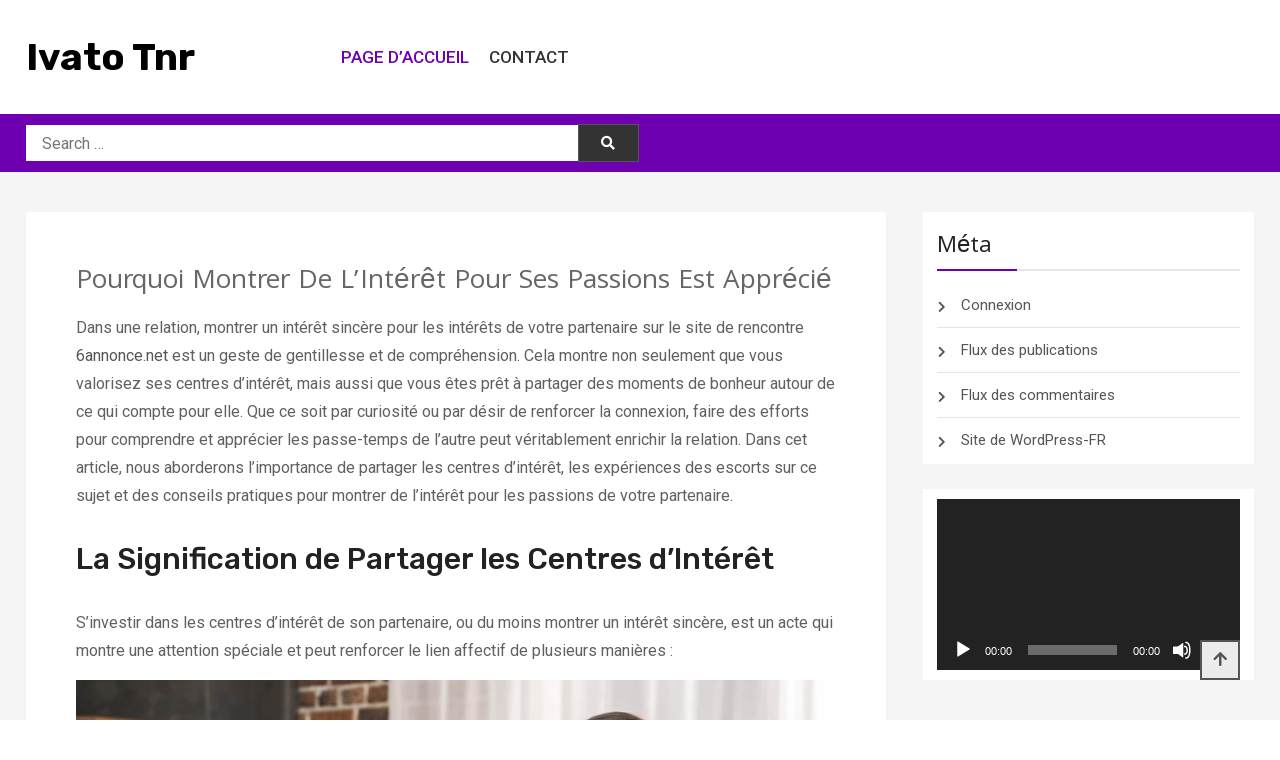

--- FILE ---
content_type: application/javascript
request_url: https://www.ivato-tnr.com/wp-content/themes/shopay/assets/js/mt-custom-scripts.js?ver=1.0.2
body_size: 1718
content:
jQuery(document).ready(function($){

    "use-strict";

    var rtlValue = $("body").hasClass("rtl");

    /**
     * Preloader
     */
    if($('#preloader-background').length > 0) {
        setTimeout(function(){$('#preloader-background').hide();}, 600);
    }

    /**
     *  Class for parent category menu. 
     */
    $( '.product-categories li ul' ).parent().addClass( 'has-children' );
    
    /**
     * Settings about sticky header
     */
    var stickyOption = shopayObject.header_sticky;
    if( stickyOption === 'on' ) {
        var windowWidth = $( window ).width();
        if( windowWidth < 500 ) {
            var wpAdminBar = 0;
        } else {
            var wpAdminBar = $('#wpadminbar');
        }
        if ( wpAdminBar.length ) {
          $("#masthead").sticky({topSpacing:wpAdminBar.height()});
        } else {
          $("#masthead").sticky({topSpacing:0});
        }
    }

    /**
     * Sticky sidebar
     */
    var sidebarSticky = shopayObject.sidebar_sticky;
    if( sidebarSticky === 'on' ) {
        $('#primary, #secondary').theiaStickySidebar({
            additionalMarginTop: 40
        });
    }

    /**
     * Highlight Products slide handle
     */
    $('.highlight-products-section-content').marquee({
        delayBeforeStart: 2000,
        pauseOnHover : true,
        startVisible: true,
        duplicated: true,
        duration: 70000,
    });

    /**
     * Wow Animation.
     */
    var wow_option = shopayObject.wow_option;
    if( wow_option === 'on' ) {
        new WOW().init();
    }

    /**
     * Scripts for Header Sticky Sidebar
     */
    $('.sticky-header-sidebar-section .mt-modal-toggler').click(function(){
        $(this).parent().find('.sticky-sidebar-content-wrapper').toggleClass('header-sidebar-active isActive');
    });

    $('.sticky-header-sidebar-section .sticky-sidebar-close').click(function(){
        $('.sticky-sidebar-content-wrapper').removeClass('header-sidebar-active isActive');
    });

    /**
     * Category Menu Toggle content in innerpages
     */
    $( '.shopay-cat-menu-wrapper .main-category-list-title .mt-modal-toggler' ).click(function() {
        $(this).parent().next().addClass( "isActive" ).slideToggle(1000);
    });

    /**
     * Category Menu Toggle toggle close in innerpages
     */
    $( '.shopay-cat-menu-wrapper .shopay-cat-menu .mt-modal-close' ).click(function() {
        $(this).parent().slideToggle(1000).removeClass( "isActive" );
    });

    /**
     * masthead menu toggle
     */
    $( '#masthead .menu-toggle' ).click(function(){
        $('#masthead .primary-menu-wrap').toggleClass('menu-active isActive');
    });
    
    $('.main-menu-close').click(function(){
        $('#masthead .primary-menu-wrap').removeClass('menu-active isActive');
    });

    /**
     * Scripts for front main slider
     * 
     */
    $('.shopay-slider-section').each(function(){
        $(".mainSlider").lightSlider({
            item: 1,
            auto: true,
            pager: true,
            loop: true,
            slideMargin: 0,
            speed: 2000,
            pause: 10000,
            enableTouch: false,
            enableDrag: false,
            rtl: rtlValue,
            prevHtml: '<i class="fa fa-angle-left"></i>',
            nextHtml: '<i class="fa fa-angle-right"></i>',
            onSliderLoad: function() {
                $('.mainSlider').removeClass('cS-hidden');
            }
        });
    });


    /**
     * Scripts for front category collection slider
     * 
     */
    $('.shopay-category-collection-section').each(function() {
        var Id = $(this).parents('.widget').attr('id');
        var NewId = Id;

        NewId = $('#' + Id + " .categorySlider").lightSlider({
            auto: false,
            loop: true,
            pauseOnHover: true,
            pager: false,
            speed: 800,
            pause: 2000,
            controls: false,
            rtl: rtlValue,
            prevHtml: '<i class="fa fa-angle-left"></i>',
            nextHtml: '<i class="fa fa-angle-right"></i>',
            item: 7,
            onSliderLoad: function() {
                $('#' + Id + " .categorySlider").removeClass('cS-hidden');
            },
            responsive: [
                {
                    breakpoint: 980,
                    settings: {
                        item: 5,
                        slideMove: 1,
                        slideMargin: 6,
                    }
                },
                {
                    breakpoint: 600,
                    settings: {
                        item: 4,
                        slideMove: 1,
                        slideMargin: 6,
                    }
                },
                {
                    breakpoint: 360,
                    settings: {
                        item: 2,
                        slideMove: 1,
                    }
                }
            ]
        });

        $('#' + Id + ' .categorySlider-controls__prev').click(function() {
            NewId.goToPrevSlide();
        });
        $('#' + Id + ' .categorySlider-controls__next').click(function() {
            NewId.goToNextSlide();
        });
    });

    /**
     * Height for category menu.
     */
    $(window).on('load', function() {
        if ($(window).width() > 599){
            var container = ".main-slider-section";
            var sliderHeight = $( container ).height();
            $( '.slider-cat-menu .product-categories' ).css('height',sliderHeight);
        }
    });

    /**
     * Isotope for product filterby category widget.
     * 
     */
    $('.pfc-products-wrap').imagesLoaded( function(){
        $('.category-titles-wrap .cat-title:first').addClass("active");
        var initialFilter = $(".pfc-wrap .category-titles-wrap .cat-title").data("filter");
        var $pfcGrid = $('.pfc-products-wrap').isotope({
            filter: initialFilter,
            layoutMode: 'fitRows'
        });
        // filter items click
        $('.category-titles-wrap').on( 'click', 'li', function() {
            $('.category-titles-wrap li').removeClass("active");
            $(this).addClass("active");
            var filterValue = $(this).attr('data-filter');
            $pfcGrid.isotope({ 
                filter: filterValue,
                layoutMode: 'fitRows',
                sortBy : 'random',
                transitionDuration: 600,
            });
        });
    });

    /**
     * widget sub menu toggle
     */
    $('<a class="sub-toggle" href="javascript:void(0);"><i class="fa fa-angle-right"></i></a>').insertAfter('.widget_nav_menu .menu-item-has-children>a, .widget_nav_menu .page_item_has_children>a');

    $('body').on( 'click', '.widget_nav_menu .menu-item-has-children .sub-toggle', function() {
        $(this).parent('.widget_nav_menu .menu-item-has-children').children('ul.sub-menu').first().slideToggle();
        $(this).children('.fa').first().toggleClass('fa-angle-right').toggleClass('fa-angle-down');
    });

    /**
     * category menu toggle
     */
    $('<a class="sub-toggle" href="javascript:void(0);"><i class="fa fa-angle-right"></i></a>').insertAfter('.product-categories li.has-children>a');

    $('body').on( 'click', '.product-categories li.has-children .sub-toggle', function() {
        $(this).parent('.product-categories li.has-children').children('ul.children').first().slideToggle();
        $(this).children('.fa').first().toggleClass('fa-angle-right').toggleClass('fa-angle-down');

    });

    // Primary menu sub-toggle
    $('<a class="sub-toggle" href="javascript:void(0);"><i class="fa fa-angle-down"></i></a>').insertAfter('#site-navigation .menu-item-has-children>a, #site-navigation .page_item_has_children>a');

    $('body').on( 'click', '#site-navigation .sub-toggle', function() {
        $(this).parent('.menu-item-has-children').children('ul.sub-menu').first().slideToggle();
        $(this).parent('.page_item_has_children').children('ul.children').first().slideToggle();
        $(this).children('.fa').first().toggleClass('fa-angle-right').toggleClass('fa-angle-down');
    });
    /**
     * Image height for latest product widget.
     */
    $(window).on('load', function() {
        if ($(window).width() > 767) {
            $(".shopay-latest-product-wrapper").each(function() {
                var imageHeight = $(this).height();
                $(this).find("figure").css('height', imageHeight);
            });
        }
    });

    /**
     * Scroll To Top
     */
    $(window).scroll(function() {
        if ($(this).scrollTop() > 1000){
            $('#shopay-scroll-to-top').fadeIn('slow');
        } else {
            $('#shopay-scroll-to-top').fadeOut('slow');
        }
    });
    $('#shopay-scroll-to-top').click(function(){
        $("html, body").animate({
            scrollTop: 0
        }, 600);
        return false;
    });
});

--- FILE ---
content_type: application/javascript
request_url: https://www.ivato-tnr.com/wp-content/themes/shopay/assets/js/mt-custom-woocommerce.js?ver=1.0.2
body_size: 59
content:
jQuery(document).ready(function($) {

    "use strict";  

	/**
    * Update wishlist on header
    *  
    */ 
   	$(document).on( 'added_to_wishlist removed_from_wishlist', function(){
		var counter = $('.shopay-whishlist .shopay-wl-counter');
		
		$.ajax({
			url: yith_wcwl_l10n.ajax_url,
			data: {
			action: 'yith_wcwl_update_wishlist_count'
			},
			dataType: 'json',
			success: function( data ){
				counter.html( data.count );
			},
			beforeSend: function(){
				counter.block();
			},
			complete: function(){
				counter.unblock();
			}
		})
	} );

	$( '.product .product-thumbnail-wrap .yith-wcqv-button' ).html( '<i class="fas fa-search"></i>' );
	$( '.single-product .related.products h2' ).addClass( 'widget-title' );
});	